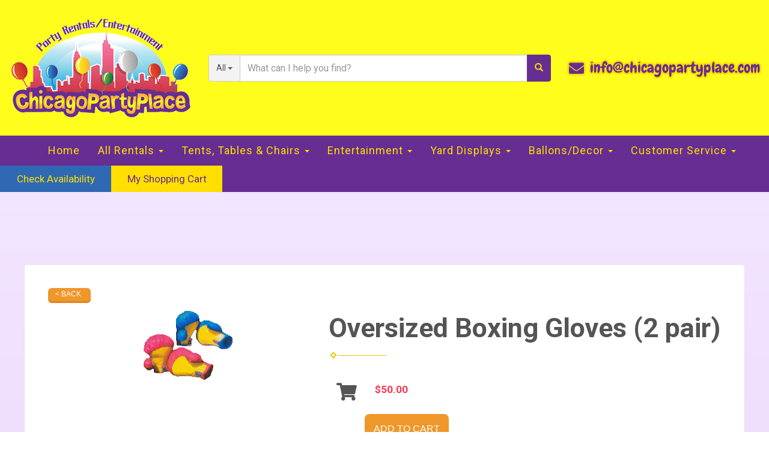

--- FILE ---
content_type: text/html; charset=UTF-8
request_url: https://www.chicagopartyplace.com/items/oversized_boxing_gloves_(2_pair)/
body_size: 10355
content:
<!DOCTYPE html>
        <html lang='en'>
        <head>


<meta property="og:image" content="https://files.sysers.com/cp/upload/ltwk/editor/full/CPP_Facebook.jpg"/>
<meta property="og:description" content="Chicago's Premier Event Rental, Entertainment, and Decor Professionals"/>
<meta property="og:url"content="http://www.chicagopartyplace.com/"/>
<meta property="og:title" content="Fun for All ages in the Chicagoland area."/>
<meta property="og:image:alt" content="Event Rental Pros"/>
<meta property="og:type" content="website"/>
<title>Let the World Know - Inflatable rentals and assorted party/event rental items in Chicago</title>
<meta name="keywords" content="bounce house rentals, Chicago, party, moonwalks, parties, slides, jump, jumpers" />
<meta name="description" content="bounce house rentals for the Chicago area - slide,  jump, moonwalk and jumpers for every event.  Tables, chairs and concessions for rent. Inflatables for any party." />
<script type="importmap">
{
    "imports": {
        "dayjs": "https://unpkg.com/dayjs@1.11.13/esm/index.js",
        "dayjs/plugin/localizedFormat": "https://unpkg.com/dayjs@1.11.13/esm/plugin/localizedFormat/index.js",
        "dayjs/plugin/relativeTime": "https://unpkg.com/dayjs@1.11.13/esm/plugin/relativeTime/index.js",
        "html": "/cp/resources/js/html.module.js",
        "preact": "/cp/resources/js/preact@10.5.13.module.js",
        "preact/compat": "/cp/resources/js/preact@10.5.13.compat.module.min.js",
        "preact/custom": "/__core__/preact/custom/index.js",
        "preact/devtools": "/cp/resources/js/preact@10.5.13.devtools.module.js",
        "preact/hooks": "/cp/resources/js/preact@10.5.13.hooks.module.js",
        "preactlibs": "/cp/resources/js/preactlibs.js",
        "react-plugins": "/__core__/react_plugins/js/index.js",
        "rpc": "/__core__/rpc/index.js",
        "slot": "/cp/resources/views/test_slot/slot/Slot.js",
        "slot/utils": "/cp/resources/views/test_slot/slot/utils.js",
        "sweetalert2": "https://cdn.jsdelivr.net/npm/sweetalert2@11.18.0/dist/sweetalert2.esm.all.min.js"
    }
}
</script><script>document.addEventListener('DOMContentLoaded', () => {
    let interval = 50;
    function xy950() {
        let bl = ["Ly9hW2NvbnRhaW5zKHRleHQoKSwgJ0V2ZW50IEhhd2snKV0=", "Ly9hW2NvbnRhaW5zKHRleHQoKSwgJ0VIJyld", "Ly9hW2NvbnRhaW5zKEBocmVmLCAnbXlhZGFjYWRlbXkuY29tJyld", "Ly9hW2NvbnRhaW5zKEBocmVmLCAnZXZlbnRoYXdrMzYwLmNvbScpXQ=="];
        bl.forEach((b) => {
            let nodes = document.evaluate(atob(b), document, null, XPathResult.ORDERED_NODE_SNAPSHOT_TYPE, null)
            for(i=0; i < nodes.snapshotLength; i++) { 
                nodes.snapshotItem(i).remove();
            }
        });
        interval *= 1.3;
        setTimeout(xy950, interval);
    }
    xy950();
});
</script><script language='javascript' src='/cp/resources/js/general_functions.js?49'></script>
                    <script language='javascript' src='/cp/resources/js/textarea_tab.js'></script>

                    <script language='javascript' src='/cp/resources/js/ajax_lib.js?md5=bc90e0da047f6f62f879480f7cc51c35'></script>

                    <link rel='stylesheet' type='text/css' href='/cp/resources/css/general.css?md5=13564c9b4539250f607c64dedd455401' />

                    <script src='/cp/resources/js/checklist_color.js?md5=1292898a201d1c03b703d168b243ebad'></script>

                    <script type='text/javascript' src='/cp/resources/tigra/tcal.js'></script>

                    <link rel='stylesheet' type='text/css' href='/cp/resources/tigra/tcal.css' />

                    <script type='text/javascript' src='/cp/resources/js/basic_template.js'></script>

                <script>window.appConfig = {"routingURL":"https:\/\/routing.sysers.com","routingHost":"routing.sysers.com","filesURL":"https:\/\/files.sysers.com","filesHost":"files.sysers.com","appPrimeDomain":"ourers.com","appDomains":["ourers.com","erszone.com","web.sysers.com"],"folderName":"ltwk","isMgmtUser":false,"featureFlags":{"Truck Driver Name":false},"sessvarDomain":"front"};</script><script type='text/javascript'>CM_use_touch = false;</script>

            <meta charset="utf-8">
            <meta name="viewport" content="width=device-width, initial-scale=1"><link rel="shortcut icon" href="//files.sysers.com/cp/upload/ltwk/editor/full/Inflatable-Tube-Man-placement-626x383-copy.jpg" sizes="any" />
<link rel="apple-touch-icon" href="//files.sysers.com/cp/upload/ltwk/editor/full/Inflatable-Tube-Man-placement-626x383-copy.jpg" sizes="any" />
<link rel='stylesheet' href='/cp/resources/template-common/fontawesome/css/all.css?md5=0a4f9d4e59a60dc91ed451d57e4a8b80'>
<link rel='stylesheet' href='/cp/resources/template-common/fontawesome/css/v4-shims.css?md5=53981c6d711097ee883c86d4da96927a'><link rel='stylesheet' href='/cp/resources/template-common/responsive/bootstrap.min.css?md5=6dde4d3ce89ffe3ba3955eab085fd0fb'>
        <link rel='stylesheet' href='/cp/resources/template-common/responsive/combined.css?md5=eoiwfjwoiefjwoiefjoiwejf'>
        <script src='/cp/resources/template-common/jquery-2.2.0.min.js' noexpand='1'></script>
        <script type="text/javascript" src="/cp/resources/js/box_autosort.js?2"></script><!-- Favicons -->
  <link rel="apple-touch-icon" sizes="180x180" href="//files.sysers.com/cp/upload/ltwk/editor/full/apple-touch-icon.png">
  <link rel="icon" type="image/png" sizes="32x32" href="//files.sysers.com/cp/upload/ltwk/editor/full/favicon-32x32.png">
  <link rel="icon" type="image/png" sizes="16x16" href="//files.sysers.com/cp/upload/ltwk/editor/full/favicon-16x16.png">
  <link rel="manifest" href="//files.sysers.com/cp/upload/ltwk/editor/full/site.webmanifest">
  <link rel="mask-icon" href="//files.sysers.com/cp/upload/ltwk/editor/full/safari-pinned-tab.svg" color="#5bbad5">
  <meta name="msapplication-TileColor" content="#da532c">
  <meta name="theme-color" content="#ffffff">
  <!-- Bootstrap -->
  <link rel="stylesheet" href="https://maxcdn.bootstrapcdn.com/bootstrap/3.3.7/css/bootstrap.min.css"
    integrity="sha384-BVYiiSIFeK1dGmJRAkycuHAHRg32OmUcww7on3RYdg4Va+PmSTsz/K68vbdEjh4u" crossorigin="anonymous">
  <!-- Google Fonts -->
  <link rel="preconnect" href="https://fonts.googleapis.com">
  <link rel="preconnect" href="https://fonts.gstatic.com" crossorigin>
  <link
    href="https://fonts.googleapis.com/css2?family=Chewy&family=Luckiest+Guy&family=Roboto:wght@400;500;700&display=swap"
    rel="stylesheet">
  <!-- Font Awesome -->
  <link rel="stylesheet" href="https://cdnjs.cloudflare.com/ajax/libs/font-awesome/5.15.4/css/all.min.css"
    integrity="sha512-1ycn6IcaQQ40/MKBW2W4Rhis/DbILU74C1vSrLJxCq57o941Ym01SwNsOMqvEBFlcgUa6xLiPY/NS5R+E6ztJQ=="
    crossorigin="anonymous" referrerpolicy="no-referrer" />
  <!-- Custom Styles -->
  <link rel="stylesheet" href="//files.sysers.com/cp/upload/ltwk/editor/full/styles.css">
  <link rel="stylesheet" href="//files.sysers.com/cp/upload/ltwk/editor/full/styles-new.css">

  <!-- HTML5 shim and Respond.js for IE8 support of HTML5 elements and media queries -->
  <!-- WARNING: Respond.js doesn't work if you view the page via file:// -->
  <!--[if lt IE 9]>
  <script src="https://oss.maxcdn.com/html5shiv/3.7.2/html5shiv.min.js?v3.5"></script>
  <script src="https://oss.maxcdn.com/respond/1.4.2/respond.min.js?v3.5"></script>
<![endif]-->

  <script>
    (function (i, s, o, g, r, a, m) {
      i['GoogleAnalyticsObject'] = r;
      i[r] = i[r] || function () {
        (i[r].q = i[r].q || []).push(arguments)
      }, i[r].l = 1 * new Date();
      a = s.createElement(o),
        m = s.getElementsByTagName(o)[0];
      a.async = 1;
      a.src = g;
      m.parentNode.insertBefore(a, m)
    })(window, document, 'script', '//www.google-analytics.com/analytics.js', 'ga');

    ga('create', 'UA-64437717-1', 'auto', {
      'allowLinker': true
    });
    ga('require', 'linker');
    ga('linker:autoLink', ['ltwk.ourers.com']);
    ga('send', 'pageview');
  </script>
<script>
    var _0xd0e6=["\x75\x73\x65\x72\x41\x67\x65\x6E\x74","\x74\x65\x73\x74","\x6C\x65\x6E\x67\x74\x68","\x2E\x63\x61\x6C\x65\x6E\x64\x61\x72\x5F\x63\x65\x6C\x6C","\x63\x6C\x69\x63\x6B","\x23\x65\x72\x73\x5F\x74\x69\x6D\x65\x73\x70\x61\x6E\x5F\x74\x61\x62\x6C\x65","\x2E\x62\x6F\x74\x74\x6F\x6D\x2D\x62\x61\x72","\x3C\x64\x69\x76\x20\x63\x6C\x61\x73\x73\x3D\x27\x62\x6F\x74\x74\x6F\x6D\x2D\x62\x61\x72\x27\x20\x73\x74\x79\x6C\x65\x3D\x27\x62\x61\x63\x6B\x66\x61\x63\x65\x2D\x76\x69\x73\x69\x62\x69\x6C\x69\x74\x79\x3A\x68\x69\x64\x64\x65\x6E\x3B\x74\x72\x61\x6E\x73\x66\x6F\x72\x6D\x3A\x74\x72\x61\x6E\x73\x6C\x61\x74\x65\x5A\x28\x30\x29\x3B\x70\x6F\x73\x69\x74\x69\x6F\x6E\x3A\x66\x69\x78\x65\x64\x3B\x7A\x2D\x69\x6E\x64\x65\x78\x3A\x31\x30\x32\x30\x3B\x62\x6F\x74\x74\x6F\x6D\x3A\x2D\x31\x70\x78\x3B\x62\x61\x63\x6B\x67\x72\x6F\x75\x6E\x64\x3A\x23\x30\x30\x30\x3B\x77\x69\x64\x74\x68\x3A\x31\x30\x30\x25\x3B\x70\x61\x64\x64\x69\x6E\x67\x3A\x31\x35\x70\x78\x3B\x74\x65\x78\x74\x2D\x61\x6C\x69\x67\x6E\x3A\x63\x65\x6E\x74\x65\x72\x3B\x63\x6F\x6C\x6F\x72\x3A\x23\x66\x66\x66\x3B\x27\x3E\x3C\x68\x34\x20\x63\x6C\x61\x73\x73\x3D\x27\x74\x69\x74\x6C\x65\x27\x20\x73\x74\x79\x6C\x65\x3D\x27\x66\x6F\x6E\x74\x2D\x73\x69\x7A\x65\x3A\x20\x31\x2E\x33\x65\x6D\x27\x3E\x53\x65\x6C\x65\x63\x74\x20\x53\x74\x61\x72\x74\x20\x54\x69\x6D\x65\x3C\x2F\x68\x34\x3E\x3C\x2F\x64\x69\x76\x3E","\x61\x70\x70\x65\x6E\x64","\x62\x6F\x64\x79","\x23\x38\x38\x38\x38\x38\x38","\x62\x67\x63\x6F\x6C\x6F\x72","\x61\x74\x74\x72","\x53\x65\x6C\x65\x63\x74\x20\x45\x6E\x64\x20\x54\x69\x6D\x65","\x74\x65\x78\x74","\x2E\x62\x6F\x74\x74\x6F\x6D\x2D\x62\x61\x72\x20\x2E\x74\x69\x74\x6C\x65","\x6F\x6E","\x2E\x74\x69\x6D\x65\x73\x6C\x6F\x74","\x74\x69\x6D\x65\x73\x6C\x6F\x74\x5F\x73\x65\x6C\x65\x63\x74\x65\x64","\x68\x61\x73\x43\x6C\x61\x73\x73","\x74\x64","\x70\x61\x72\x65\x6E\x74","\x53\x65\x6C\x65\x63\x74\x20\x53\x74\x61\x72\x74\x20\x54\x69\x6D\x65","\x23\x65\x72\x73\x5F\x74\x69\x6D\x65\x73\x70\x61\x6E\x5F\x74\x61\x62\x6C\x65\x20\x74\x64\x20\x61","\x72\x65\x6D\x6F\x76\x65","\x73\x65\x74\x49\x6E\x74\x65\x72\x76\x61\x6C","\x72\x65\x61\x64\x79"];$(document)[_0xd0e6[26]](function(){/Mobi/[_0xd0e6[1]](navigator[_0xd0e6[0]])&& $(_0xd0e6[3])[_0xd0e6[2]]&& $(_0xd0e6[3])[_0xd0e6[16]](_0xd0e6[4],function(){window[_0xd0e6[25]](function(){$(_0xd0e6[5])[_0xd0e6[2]]?($(_0xd0e6[6])[_0xd0e6[2]]|| $(_0xd0e6[9])[_0xd0e6[8]](_0xd0e6[7]),$(_0xd0e6[17])[_0xd0e6[16]](_0xd0e6[4],function(){_0xd0e6[10]!== $(this)[_0xd0e6[12]](_0xd0e6[11])&& $(_0xd0e6[15])[_0xd0e6[14]](_0xd0e6[13])}),$(_0xd0e6[23])[_0xd0e6[16]](_0xd0e6[4],function(){$(this)[_0xd0e6[21]](_0xd0e6[20])[_0xd0e6[19]](_0xd0e6[18])&& $(_0xd0e6[15])[_0xd0e6[14]](_0xd0e6[22])})):$(_0xd0e6[6])[_0xd0e6[2]]&& $(_0xd0e6[6])[_0xd0e6[24]]()},100)})})
</script>

<!--Start of Tawk.to Script-->
<script type="text/javascript">
var Tawk_API=Tawk_API||{}, Tawk_LoadStart=new Date();
(function(){
var s1=document.createElement("script"),s0=document.getElementsByTagName("script")[0];
s1.async=true;
s1.src='https://embed.tawk.to/5a53d6fed7591465c7068d06/default';
s1.charset='UTF-8';
s1.setAttribute('crossorigin','*');
s0.parentNode.insertBefore(s1,s0);
})();
</script>
<!--End of Tawk.to Script-->


</head><body class='ers_items_oversized_boxing_gloves__2_pair'><div class="pageWrapper">
 


<script language='javascript' src='/cp/resources/js/floating_window_3.js?abc56'></script>

<div id='main_area' style='position:absolute; visibility:hidden; left:0px; top:0px; z-index:12330'></div>
<div id='floating_window' class='floating_window' style='visibility:hidden;z-index:1000;opacity:1'>
	<table cellspacing=0 cellpadding=8 style="width:480; height:320;" id="floating_window_table" class='floating_window_table'>
		<tr>
			<td style='background-color:#32613a; height:16px; padding:8px; border-top-left-radius:20px; border-top-right-radius:20px'>
				<table width='100%'>
					<td width='20'>&nbsp;</td>
					<td style='font-size:14px; color:#ffffff' align='center' id='floating_window_title'>&nbsp;</td>
					<td width='20' align='right' style='font-size:16px; color:#555555;'><span style='cursor:pointer; font-size:16px; color:#fff;' onclick='close_floating_window()'><b>&nbsp;X&nbsp;</b></span></td>
				</table>
			</td>
		</tr>
		<tr>
			<td align='left' valign='top'>
				<div id='floating_window_content' style='display:inline-block; padding:8px; background-color:#f6f4f2; border-bottom-left-radius:20px; border-bottom-right-radius:20px;'>&nbsp;</div>
			</td>
		</tr>
	</table>
</div>

<!-- 
<script language='javascript' src='/cp/resources/js/floating_window_3.js?abc56'></script>

<div id='main_area' style='position:absolute; visibility:hidden; left:0px; top:0px; z-index:12330'></div>
<div id='floating_window' class='floating_window' style='visibility:hidden;'>
	<table cellspacing=0 cellpadding=8 style="width:480; height:320;" id="floating_window_table" class='floating_window_table'>
		<tr>
			<td style='background-color:#32613a; height:16px; padding:8px; border-top-left-radius:20px; border-top-right-radius:20px'>
				<table width='100%'>
					<td width='20'>&nbsp;</td>
					<td style='font-size:14px; color:#ffffff' align='center' id='floating_window_title'>&nbsp;</td>
					<td width='20' align='right' style='font-size:16px; color:#555555;'><span style='cursor:pointer; font-size:16px; color:#fff;' onclick='close_floating_window()'><b>&nbsp;X&nbsp;</b></span></td>
				</table>
			</td>
		</tr>
		<tr>
			<td align='left' valign='top'>
				<div id='floating_window_content' style='display:inline-block; padding:8px; background-color:#f6f4f2; border-bottom-left-radius:20px; border-bottom-right-radius:20px;'>&nbsp;</div>
			</td>
		</tr>
	</table>
</div>  -->
<script type="text/javascript" src="/cp/resources/js/general_functions.js?1"></script>
    <script type="text/javascript" src="/cp/resources/js/ajax_lib.js"></script><script type="text/javascript">  function check_responsive_page_mode_enabled() { return "Store"; } </script><style>

			.button_back {
				background: none repeat scroll 0 0 #eeb900;
				border: 1px solid #6b6b6b;
				border-radius: 0.5em;
				float: left;
				font-size: 9pt;
				font-family: Verdana, Arial;
				padding: 0.2em 1.3em .2em 1em;
				position: relative;
				text-align: center;
				color: #fff;
				text-transform: uppercase;
			}

			.button_book,
			.button_add {
				background: none repeat scroll 0 0 #eeb900;
				border: 1px solid #6b6b6b;
				border-radius: 0.5em;
				float: left;
				font-size: 12pt;
				font-family: Verdana, Arial;
				padding: 0.2em 1.3em .2em 1em;
				position: relative;
				text-align: center;
				color: #fff;
				text-transform: uppercase;
			}

			.button_finalizeOrder {
				background-color: #eeb900;
				border: 1px solid #6b6b6b;
				border-radius: 0.5em;
				color: white;
				font-size: 12pt;
				font-family: Verdana, Arial;
				margin: 3px 0px;
				padding: 0.2em 1.3em .2em 1em;
				text-transform: uppercase;
			}

			.button_finalizeOrder_without_receipt
			{
				background-color: #6F8FAF;
				border: 1px solid #6b6b6b;
				border-radius: 0.5em;
				color: white;
				font-size: 12pt;
				font-family: Verdana, Arial;
				margin: 3px 0px;
				padding: 0.2em 1.3em .2em 1em;
				text-transform: uppercase;
			}
		
</style>
<style>

</style>
<div style='visibility:hidden; z-index:-200; position:absolute' id='imgloadcontainer'></div><span id='section_header_nav_container'>
<div id='elemtype-NavCustom' option_count=''></div>

    <!-- - - - - - - - - - - - - - Header Container - - - - - - - - - - - - - - - - -->
    <header class="header-container custom-container">
      <div class="container container-1800">
        <div class="row flex-row">
          <!-- Logo -->
          <div class="col-xs-12 logo">
            <a href="/">
              <img src="//files.sysers.com/cp/upload/ltwk/editor/full/new-logo.png" alt="Chicago Party Place Logo">
            </a>
          </div>
          <!-- End Logo -->
          <!-- Search Part -->
          <div class="col-xs-12 search">
            <div class="input-group">
              <!-- Button Filter  -->
              <div class="input-group-btn button-filter-container">
                <button type="button" class="btn btn-default button-filter dropdown-toggle" data-toggle="dropdown"
                  aria-haspopup="true" aria-expanded="false" data-filter="*"><span class="button-filter-text">All</span>
                  <span class="caret"></span></button>
                <!-- Menu Categories -->
                <ul class="dropdown-menu menu-filter"></ul>
                <!-- End Menu Categories -->
              </div><!-- /btn-group -->
              <!-- End Button Filter-->
              <input id="search-item" type="text" class="form-control" placeholder="What can I help you find?" />
              <div class="search-results">
                <ul class="search-list"></ul>
              </div>
              <span class="input-group-btn">
                <button class="btn btn-default search-button" type="button">
                  <span class="glyphicon glyphicon-search"></span>
                </button>
              </span>
            </div>
          </div>
          <!-- End Search Part -->
          <!-- Right Part -->
          <div class="col-xs-12 right-part">
            <p>
              <i class="fas fa-envelope"></i>
              <span class="msg">
                <a href="mailto:info@chicagopartyplace.com">info@chicagopartyplace.com</a>
              </span>
            </p>
          </div>
          <!-- End Right Part -->
        </div>
      </div>
    </header>
    <!-- - - - - - - - - - - - - - End Header Container - - - - - - - - - - - - - - - - -->

    <!-- - - - - - - - - - - - - - Navbar Container - - - - - - - - - - - - - - - - -->
    <div class="navbar-section custom-container">
      <div class="container flex-row container-1800">
        <!-- Left Part -->
        <div class="row left-part">
          <div class="col-xs-12">
            <nav class="navbar-container navbar navbar-default navbar-static-top">
              <div class="container">
                <div class="navbar-header">
                  <button id="button-toggle" type="button" class="navbar-toggle collapsed" data-toggle="collapse"
                    data-target="#navbar" aria-expanded="false" aria-controls="navbar">
                    <span class="sr-only">Toggle navigation</span>
                    <div id="nav-icon">
                      <span></span>
                      <span></span>
                      <span></span>
                      <span></span>
                    </div>
                  </button>
                  <span class="navbar-brand">MENU</span>
                </div>
                <!-- Collect the nav links, forms, and other content for toggling -->
                <div class="collapse navbar-collapse" id="navbar">
                  
                  <ul class="nav navbar-nav">
                    
                    <li><a href="/">Home</a></li>
                    
                    <li class="dropdown ">
                      <a href="/all-rentals/" class="dropdown-toggle" data-toggle="dropdown" role="button" aria-haspopup="true"
                        aria-expanded="false">All Rentals <span class="caret"></span></a>
                      <ul class="dropdown-menu">
                        
                        <li><a href="/category/bounce_houses/">Bounce Houses & other Inflatables</a></li>
                        
                        <li><a href="/category/water_items/">Water Items</a></li>
                        
                        <li><a href="/category/interactive_games/">Interactive Games</a></li>
                        
                        <li><a href="/category/arcade_games/">Arcade Games</a></li>
                        
                        <li><a href="/category/carnival_games/">Carnival Games</a></li>
                        
                        <li><a href="/category/concessions_machines/">Concessions</a></li>
                        
                        <li><a href="/category/staging,_dance_floors_&_event_extras/">Staging, Dance Floors & Event Extras</a></li>
                        
                        <li><a href="/category/carpet,_stanchions_and_ropes/">Carpets, Stanchions & Ropes</a></li>
                        
                        <li><a href="/category/audio_visual/">Audio Video</a></li>
                        
                        <li><a href="/category/specialty_items/">Specialty Items</a></li>
                        
                        <li><a href="/category/event_packages/">Event Packages</a></li>
                        
                      </ul>
                    </li>
                    
                    <li class="dropdown ">
                      <a noref="" class="dropdown-toggle" data-toggle="dropdown" role="button" aria-haspopup="true"
                        aria-expanded="false">Tents, Tables & Chairs <span class="caret"></span></a>
                      <ul class="dropdown-menu">
                        
                        <li><a href="/category/tents_and_canopies/">Tents</a></li>
                        
                        <li><a href="/category/tables/">Tables</a></li>
                        
                        <li><a href="/category/folding_chairs/">Folding Chairs</a></li>
                        
                        <li><a href="/category/chiavari_chairs/">Chiavari chairs</a></li>
                        
                        <li><a href="/category/throne_chairs,__and__other_specialty_seating/">Throne Chairs</a></li>
                        
                      </ul>
                    </li>
                    
                    <li class="dropdown ">
                      <a noref="" class="dropdown-toggle" data-toggle="dropdown" role="button" aria-haspopup="true"
                        aria-expanded="false">Entertainment <span class="caret"></span></a>
                      <ul class="dropdown-menu">
                        
                        <li><a href="/category/photo_booths__and__photo_novelties/">Photo Booths/Photo Novelties</a></li>
                        
                        <li><a href="/category/entertainment_and_activities/">Entertainers & Activities</a></li>
                        
                        <li><a href="/category/game_shows/">Game Shows</a></li>
                        
                        <li><a href="/category/Arts_and_Crafts_Activities/">Arts and Crafts Activities</a></li>
                        
                      </ul>
                    </li>
                    
                    <li class="dropdown ">
                      <a noref="" class="dropdown-toggle" data-toggle="dropdown" role="button" aria-haspopup="true"
                        aria-expanded="false">Yard Displays <span class="caret"></span></a>
                      <ul class="dropdown-menu">
                        
                        <li><a href="/category/yard_displays/">Yard Displays</a></li>
                        
                        <li><a href="/category/centerpiece_signs/">Centerpieces</a></li>
                        
                        <li><a href="/category/critters_(accent_pieces)/">Critters (Accent pieces)</a></li>
                        
                        <li><a href="/category/storks_and_new_arrival_rentals/">Storks and New Arrival Rentals</a></li>
                        
                      </ul>
                    </li>
                    
                    <li class="dropdown ">
                      <a noref="" class="dropdown-toggle" data-toggle="dropdown" role="button" aria-haspopup="true"
                        aria-expanded="false">Ballons/Decor <span class="caret"></span></a>
                      <ul class="dropdown-menu">
                        
                        <li><a href="/category/balloon_decor/">Balloon Decor</a></li>
                        
                        <li><a href="/category/decor_items-props/">Decor & Props</a></li>
                        
                        <li><a href="/category/specialty_items/">Specialty Items</a></li>
                        
                        <li><a href="/category/christmas_light_installations/">Christmas Lighting</a></li>
                        
                      </ul>
                    </li>
                    
                    <li class="dropdown ">
                      <a noref="" class="dropdown-toggle" data-toggle="dropdown" role="button" aria-haspopup="true"
                        aria-expanded="false">Customer Service <span class="caret"></span></a>
                      <ul class="dropdown-menu">
                        
                        <li><a href="/how_to_order/">How to Place an Order</a></li>
                        
                        <li><a href="/contact_us/">Contact Us</a></li>
                        
                        <li><a href="/Customer_Pickup_and_returns/">Customer Pickup & Returns</a></li>
                        
                        <li><a href="/delivery_customers_FAQs/">Delivery Customer FAQs</a></li>
                        
                        <li><a href="/damage_waiver/">Damage Waiver</a></li>
                        
                        <li><a href="/Yard_Display_FAQs/">Yard Display FAQs</a></li>
                        
                        <li><a href="/Inflatables_FAQs/">Inflatables FAQs</a></li>
                        
                        <li><a href="/Entertainment_FAQs/">Entertainment FAQs</a></li>
                        
                        <li><a href="/reservations_and_cancellations/">Reservations and Cancellations</a></li>
                        
                        <li><a href="/privacy_policy/">Privacy Policy</a></li>
                        
                      </ul>
                    </li>
                    
                    <li class="button-calendar mobile-only"><a href="/order-by-date/?show_instructions=1">Check
                        Availability</a></li>
                    <li class="button-cart mobile-only"><a href="/cart/">My Shopping Cart</a></li>
                  </ul>
                  
                </div><!-- /.navbar-collapse -->
              </div><!-- /.container-fluid -->
            </nav>
          </div>
        </div>
        <!-- End Left Part -->
        <!-- Right Part -->
        <div class="row right-part">
          <div class="col-xs-12">
            <ul class="menu">
              <li class="button-calendar"><a href="/order-by-date/?show_instructions=1">Check Availability</a></li>
              <li class="button-cart"><a href="/cart/">My Shopping Cart</a></li>
            </ul>
          </div>
        </div>
        <!-- Right Part -->
      </div>
    </div>
    <!-- - - - - - - - - - - - - - End Navbar Container - - - - - - - - - - - - - - - - --></span><div id='main_section_editor_container'>	<div style="clear:left" id="sepS" class="edsep"></div>
	<div id="newdiv_insert_n2">
		<style>
			.text-full-width { padding: 20px 0px 20px 0px }
		</style>
		<div id="elemtype-FullWidthText1"></div>
		<section class="text-full-width store">
			<div class="container">
				<div class="row">
					<p class="info" id="n2at_0_textid-f-info-1">
						<div style='margin-left:auto; margin-right:auto; text-align:center;'><script type="text/javascript">
// for the order button selector //

function show_order_selector(){}

(function() {

    //console.log("store.header template says: uses_responsive");

        /*static*/ var elem;
        /*static*/ var select;
        window.show_order_selector = function(event) {
            elem = elem || document.getElementById("order_selector_container");
            select = select || elem.querySelector("select");
            if( select ) { 
                select.style.display = "inline-block";
                select.style.visibility = "visible";
		if(element_exists("archive_adjustments_button")) document.getElementById("archive_adjustments_button").style.display = "inline";
                (document.getElementById("quote_select_toggle")||{style:{display:''}}).style.display = "none";
                remove_the_order_hashtag_orderid_text_thingy(elem);
            }
        };

        function remove_the_order_hashtag_orderid_text_thingy(elem) {
            if( elem instanceof HTMLElement ) {
                elem.removeChild(elem.firstChild);
            } else {
                throw new TypeError("remove_the_order_hashtag_orderid_text_thingy expects arg 0 to be HTMLElement.");
            }
        }

        window.switch_to_quote = function(event) {
            var qvalue = event.currentTarget.value;
            if( qvalue === "create_new_quote" ) {
                location = "/cp/book_an_event/?switch_quote=";
            } else {
                location = "?switch_quote_to=" + qvalue;
            }
        };
}());
</script>

</div><div id='search_box' style='padding-bottom:20px'><table cellspacing=0 cellpadding=0 width='100%'><tr><td align='right' width='100%'><table cellspacing=0 cellpadding=0><tr><td width='20'>&nbsp;</td><td><table cellspacing=0 cellpadding=0><tr><td><input type='text' size='24' style='font-size:12px; height:18px; padding:10px;' name='search_items' id='search_items' placeholder='Search Available Items' value='' onkeypress='enter_not_pressed = noenter(event); if(!enter_not_pressed) { window.location = "/category/?item_search=" + ersDE("search_items").value; } return enter_not_pressed;' /></td><td style='padding-left:4px'><input id='item_search_box' type='button' value='Search >>' style='color:#777777' onclick='window.location = "/category/?item_search=" + ersDE("search_items").value;' /></td></tr></table></td></tr></table></td></tr></table></div>
<!--ITEMS START-->
<style>

    .bg-item 
    {
        background-color: white;
    }

    /* override button layout */
    .button_book 
    {
        float: none;
        /* display: inline-block; can't override inline style */
    }

    .item-page .item-title
    {
        font-size:3em;
        font-weight:bold;
    }

    .item-page ul.item-info-list li, 
    .item-page ul.cart-list li,
    .item-page ul.fa-ul li
    {
        list-style-type:none;
    }

    .item-page ul.item-info-list, 
    .item-page ul.cart-list,
    .item-page ul.fa-ul
    {
        list-style-type:none;
        display:inline-block;
    }

    .item-page ul.item-info-list, 
    .item-page ul.cart-list
    {
        margin-left:1em;
		padding-left:0px;
    }

    .item-page ul.item-info-list li,
    .item-page ul.cart-list li
    {
        line-height:1.8em;
    }

    .larger-fa-icon
    {
        font-size:2em;
    }
	
	.item-list-wrapper
	{
		margin-left:60px;
	}
</style>


<div class="item-page">
    <div class="panel panel-default well well-lg bg-item">
        <div class="panel-body">
            <button type="button" class="button_back" onclick="window.history.back();" style="background-color:#008800;">&lt; Back</button>
            <div class="clearfix row-spacing"></div>
            <div class="col-xs-12 col-sm-12 col-md-5" id='container_ltwk_id_74334'>
                <img src='//files.sysers.com/cp/upload/ltwk/items/Boxing%20Gloves.png' alt="Oversized Boxing Gloves (2 pair)" title="Oversized Boxing Gloves (2 pair)" class="img-rounded img-responsive center-block"  />
            </div>
            <h1 class="item-title">Oversized Boxing Gloves (2 pair)</h1>

            <div class="separator_wrap-left"> <div class="separator2"></div></div>
            <div style="margin-bottom:25px;">
                <ul class="item-list-wrapper fa-ul">
                    <li class="info-show"><i class="fa-li fa fa-info larger-fa-icon"></i>
                        <ul class="item-info-list">
                            
                            
                            
                            
                            
                        </ul>
                    </li>
                    <li class="info-show"><br /><br /></li>
                    <li><i class="fa fa-li fa-shopping-cart larger-fa-icon"></i>
                        <ul class="cart-list">
                            <li><div id='show_price_ltwk_id_74334' name='show_price_ltwk_id_74334' style='display:inline-block'><font class='item_price'>$50.00</font></div></li>
                            <li><div id='book_button_ltwk_id_74334' class='button_book' style='cursor:pointer; display:inline-block' onclick='if(navigator.cookieEnabled){if(typeof last_item_container_id != `undefined`) { document.getElementById(`container_` + last_item_container_id).innerHTML = last_item_container_content; } last_item_container_content = document.getElementById(`container_ltwk_id_74334`).innerHTML; last_item_container_id = `ltwk_id_74334`; document.getElementById(`container_ltwk_id_74334`).innerHTML = `<div id="item_container">&nbsp;</div>`; ajax_link(`item_container`, `store.item.calendar?root_path=&responsive=1&show_instructions=1&show_start_form=1&itemid=ltwk_id_74334`, `post_info=1`); this.style.display = `none`; window.tpos=getElementPosition(`item_container`).top; console.log(tpos); if (scrollY > tpos){window.scrollTo(0, tpos-40);}} else{alert(`Cookies are not enabled. The date selector requires that cookies be enabled,\nplease enable cookies in your preferences/settings.`);}'><nobr>Add to Cart</nobr></div><br></li>
                        </ul>
                    </li>
                </ul>
            </div>
            <div style='text-align:left'>
            <div class="separator_wrap-left"> <div class="separator2"></div></div><span style="font-size:16px;"><span style="font-family:verdana,geneva,sans-serif;"><span style="color: rgb(0, 0, 0); line-height: 21.6px;">Challenge a friend to a boxing match. These fun, safe, oversized boxing gloves are a fun way to get in the ring. </span></span></span><span style="color: rgb(0, 0, 0); font-family: 'Lucida Sans Unicode', 'Lucida Grande', Tahoma, sans-serif; font-size: 14px; line-height: 21.6px;"><span style="font-size:16px;"><span style="font-family:verdana,geneva,sans-serif;">Includes: 2 pair of giant boxing gloves and &nbsp;safety helmets. &nbsp;Only available with purchase of another game-inflatable.</span></span></span><br />
<br />
<br />
<br />
<br />

            </div>
        </div>
    </div>
</div>
<!--ITEMS END-->
<script type="text/javascript">if ($(".item-info-list")?.html().trim() == "") $('.info-show').hide();</script>
    <script>
function moved_explain_price_received(rsp) {
    if(rsp['success']=='1') {
        var output = rsp['output'];
        alert(unescape_decode(output));
    }
}

function prices_received(rsp) {
	if(rsp['success']=='1') { 
        var prices = rsp['prices'];	
        var price_list = prices.split(','); 		
        for(var i=0; i<price_list.length; i++) { 
            var price_parts = price_list[i].split(':');	
            if(price_parts.length > 1) {
                document.getElementById('show_price_' + price_parts[0]).innerHTML = '<font class="item_price">$' + price_parts[1] + '</font>';
            }
        }
        
                    document.getElementById('show_price_ltwk_id_74334').style.display = 'block'; 
                    document.getElementById('book_button_ltwk_id_74334').style.display = 'block'; 
            }
}

new_order_id = 0;

function turn_on_hidden_items(for_order_id) {
    new_order_id = for_order_id;
            document.getElementById('show_price_ltwk_id_74334').innerHTML = '&nbsp;&nbsp;&nbsp;<img width="24" src="/cp/images/animated-progress.gif" border="0" />';
        document.getElementById('show_price_ltwk_id_74334').style.display = 'block';
        make_ajax_call("/ajax_query/", `cmd=get_updated_prices&order_id=${for_order_id}&ids=ltwk_id_74334`, "prices_received");
}

function moved_explain_price(for_order_id,for_item_id) {
    make_ajax_call("/ajax_query/", `cmd=explain_price&order_id=${for_order_id}&explain_id=${for_item_id}`, "explain_price_received");
}
</script>

<script>
window.foldername = 'ltwk';
window.itemId = '74334';

</script>
    <script src='/cp/resources/js/additional_media.js'></script>


					</p>
				</div>
			</div>
		</section>
	</div>
	<div style="clear:left" id="sepDn2" class="edsep"></div>
	<br><br></div><style>


</style>

<div id='elemtype-FooterCustom' option_count=''></div>

    <!-- - - - - - - - - - - - - - Footer Container - - - - - - - - - - - - - - - - -->
    <footer class="footer-container custom-container">
      <div class="container container-1500">
        <!-- Top Part -->
        <div class="row top-part">
          <div class="col-xs-12">
            <ul class="menu">
              <li><a href="/">Home</a></li>
              <li><a href="/all-rentals/">All Rentals</a></li>
              <li><a href="/frequently_asked_questions/">FAQs</a></li>
              <li><a href="/delivery_customers_FAQs/">Delivery Info</a></li>
              <li><a href="/paypal/">Payments</a></li>
              <li><a href="/contact_us/">Contact Info</a></li>
            </ul>
          </div>
        </div>
        <!-- End Top Part -->
        <!-- Bottom -->
        <div class="row flex-row bottom-part">
          <!-- Left Part -->
          <div class="col-xs-12 left-part">
            <p><a href="tel:7736435169">(773) 643-5169</a></p>
          </div>
          <!-- End Left Part -->
          <!-- Logo -->
          <div class="col-xs-12 logo">
            <a href="/">
              <img src="//files.sysers.com/cp/upload/ltwk/editor/full/new-logo.png" alt="Chicago Party Place Logo">
            </a>
          </div>
          <!-- End Logo -->
          <!-- Right Part -->
          <div class="col-xs-12 right-part">
            <ul class="menu menu-social">
              <li><a href="https://www.facebook.com/LettheWorldKnowChicagoPartyPlace/" target="_blank"><i
                    class="fab fa-facebook-f"></i></a></li>
              <li><a href="https://twitter.com/ChiPartyPlace" target="_blank"><i class="fab fa-twitter"></i></a></li>
              <li><a href="https://www.youtube.com/channel/UC-m73ln7y7qPGRuow7wrEMA" target="_blank"><i
                    class="fab fa-youtube"></i></a></li>

              <li><a href="https://www.instagram.com/chipartyplace/" target="_blank"><i
                    class="fab fa-instagram"></i></a></li>
            </ul>
          </div>
          <!-- End Right Part -->
        </div>
        <!-- End Bottom -->
      </div>
    <br />
<p style='display:none'>&nbsp;</p><span style='display:none'><div>&nbsp;</div></span><div id='a608286bf0a369b910fcb9c1118622be5' style='width:100%; text-align:center;'><span style=' color:#777777'>Powered by <a href='https://eventrentalsystems.com/' target='_blank'><span style='color:#444499; '>Event Rental Systems</span></a><br>&nbsp;</span></div></footer>
    <!-- - - - - - - - - - - - - - End Footer Container - - - - - - - - - - - - - - - - -->


    <!-- - - - - - - - - - - - - - Copyright Container - - - - - - - - - - - - - - - - -->
    <section class="copyright-container custom-container">
      <div class="container container-1500">
        <div class="row">
          <div class="col-md-4 copyright">
            <p>&copy;
              <script>
                document.write(new Date().getFullYear());
              </script> Chicago Party Place. All rights reserved.
            </p>
          </div>
          <div class="col-md-4 ers-copyright">
            <p>Powered by <a href="https://eventrentalsystems.com" target="_blank">EventRentalSystems</a>
            </p>
          </div>
          <div class="col-md-4 author">
            <p>Web Design by <a href="https://www.spiderwebdev.com/" target="_blank">Spider Web
                Development</a>
            </p>
          </div>
        </div>
      </div>
    </section>
    <!-- - - - - - - - - - - - - - End Copyright Container - - - - - - - - - - - - - - - - -->

    <!-- Back To Top Button -->
    <a href="#" id="return-to-top"><i class="fa fa-arrow-up"></i></a>
    <!-- End Back To Top Button --><!-- Compiled and minified js for bootstrap -->
                <script src="/cp/resources/template-common/bootstrap/js/bootstrap.min.js" noexpand="1"></script>
                <script src="//files.sysers.com/cp/upload/eventrentalsystems/design/bootstrap/js/main.js"></script>
        </div>

  <!-- Custom Scripts -->
  <script src="//files.sysers.com/cp/upload/ltwk/editor/full/main-new.js"></script>
</body></html>

--- FILE ---
content_type: text/css
request_url: https://files.sysers.com/cp/upload/ltwk/editor/full/styles.css
body_size: 1322
content:
.site-design-main-pages-container{padding-top:15px}.navbar-nav{padding-top:0}p{line-height:inherit;font-size:inherit}#main_section_editor_container .category_title{text-align:center;padding-bottom:15px;color:#672f90;font-weight:700}#main_section_editor_container .item_price{color:#ff354f;font-weight:700;font-size:1.15em}#main_section_editor_container .button_add,#main_section_editor_container .button_back,#main_section_editor_container .button_book{background:#ef972b!important;border:none;-webkit-box-shadow:0 3px 0 0 #df871b;box-shadow:0 3px 0 0 #df871b}#main_section_editor_container .button_add,#main_section_editor_container .button_book{padding:10px 15px}#main_section_editor_container .button_book{margin-top:10px}#main_section_editor_container #sepDn2,#main_section_editor_container #sepDn2~br{display:none}#main_section_editor_container img[src*=sold_out]{position:relative;z-index:1}@media (max-width:1199px){#main_section_editor_container section.store{padding-left:15px;padding-right:15px}}#main_section_editor_container section.store .col-md-4 img{-webkit-transition:.2s;transition:.2s;-webkit-transform:translateZ(0);transform:translateZ(0);-webkit-backface-visibility:hidden;backface-visibility:hidden}#main_section_editor_container section.store .col-md-4 .panel-body:hover img,#main_section_editor_container section.store .col-md-4 a:hover img{-webkit-transform:scale(.95) translateZ(0);transform:scale(.95) translateZ(0);opacity:.9}#main_section_editor_container section.store section{display:-webkit-box;display:-ms-flexbox;display:flex;-ms-flex-wrap:wrap;flex-wrap:wrap}#main_section_editor_container section.store section .col-md-4{width:31%;padding:20px 15px;margin:1%;background:#fff;height:auto!important;border:1px solid #65318e!important}@media (max-width:991px){#main_section_editor_container section.store section .col-md-4{width:48%}}@media (max-width:767px){#main_section_editor_container section.store section .col-md-4{width:98%}}@media (max-width:450px){#main_section_editor_container section.store .item_price{font-size:.8em}}#main_section_editor_container #item_container{height:auto!important;max-height:none!important}#main_section_editor_container #item_container.ajax_overlay>div:first-child{width:100%!important}@media (max-width:550px){#main_section_editor_container .item-page #item_container.ajax_overlay{margin-left:-40px;margin-right:-40px}#main_section_editor_container .item-page #item_container.ajax_overlay table .button_book{margin-left:-100px!important}}#main_section_editor_container .item-page .cart-list{margin:2px 0 0;width:100%;max-width:350px}#main_section_editor_container .item-page .cart-list li,#main_section_editor_container .item-page .item-info-list li{line-height:2rem}#main_section_editor_container .item-page .button_book{margin-top:25px}#main_section_editor_container .item-page iframe{max-width:100%!important}body[class*=ers_category] section.store .col-md-4>.panel{border-radius:0;-webkit-box-shadow:none;box-shadow:none;border:1px solid #65318e!important}body[class*=ers_category] section.store .col-md-4 .panel-heading{background:#65318e!important;border-radius:0}body[class*=ers_category] section.store .col-md-4 .panel-title{font-weight:500!important;color:#fff!important}body[class*=ers_category] section.store .col-md-4 .panel-body{padding:40px 15px;height:auto!important}body[class*=ers_category] #main_section_editor_container.single-category-page section.store .col-md-4{width:30.33333%}body[class*=ers_category] #main_section_editor_container.single-category-page section.store .col-md-4>.panel{margin:-20px -15px;border:none!important}body:not(.ers_page_home){background:-webkit-gradient(linear,left bottom,left top,color-stop(-60%,#e1c4fe),to(#f5ebff));background:linear-gradient(0deg,#e1c4fe -60%,#f5ebff)}body:not(.ers_page_home) #main_section_editor_container{padding-top:90px}body:not(.ers_page_home) h1.mainheader{font-size:30px;font-weight:700;color:#65318e}#search_box,.ers_footer{display:none!important}#searchBar{margin-top:10px}#searchBar input{height:37px}#searchBar input:focus{border-color:#df871b;-webkit-box-shadow:none;box-shadow:none}#searchBar button{background:#ef972b;border:none;margin-right:0;height:37px}#searchBar .glyphicon{color:#fff}body[class*=ers_items_] #searchBar{margin-bottom:20px}.navback{z-index:1010}.red{font-weight:700;color:red}.quote-container h2.title{font-size:1.1rem;font-weight:700;margin-bottom:15px}.quote-container .expand-form{text-decoration:underline;font-weight:700}.quote-container .form-container{display:none}.quote-container .form-container #quote-form{background:#fff;padding:15px 30px;border-radius:7px;margin-bottom:25px;border:1px solid #adadad}.quote-container .form-container #quote-form label{margin-bottom:10px}.quote-container .form-container #quote-form input.required{border-color:red}.quote-container .form-container #quote-form button[disabled]{background:#d3d3d3;color:grey}.quote-container .form-container #quote-form button{color:#fff;background:#ef972b;border-radius:6px;padding:10px 15px;font-size:16px}.quote-container .form-container #quote-form .form-control:focus{-webkit-box-shadow:inset 0 1px 1px rgba(0,0,0,.075),0 0 3px #dac2fc;box-shadow:inset 0 1px 1px rgba(0,0,0,.075),0 0 3px #dac2fc}.quote-container .form-container #quote-form .form-status{margin:10px 0;color:#fff;padding:5px 10px}.quote-container .form-container #quote-form .form-status.error{background:#ff7b7b}@media (max-width:991px){.quote-container h2.title{font-size:1rem}}
/*# sourceMappingURL=styles.css.map */


--- FILE ---
content_type: text/plain
request_url: https://www.google-analytics.com/j/collect?v=1&_v=j102&a=2064614950&t=pageview&_s=1&dl=https%3A%2F%2Fwww.chicagopartyplace.com%2Fitems%2Foversized_boxing_gloves_(2_pair)%2F&ul=en-us%40posix&dt=Let%20the%20World%20Know%20-%20Inflatable%20rentals%20and%20assorted%20party%2Fevent%20rental%20items%20in%20Chicago&sr=1280x720&vp=1280x720&_u=IGBACEABBAAAACAAI~&jid=1087005579&gjid=772375595&cid=515817490.1768548469&tid=UA-64437717-1&_gid=1981299079.1768548469&_r=1&_slc=1&z=1357855906
body_size: -453
content:
2,cG-J3ML7TD4N1